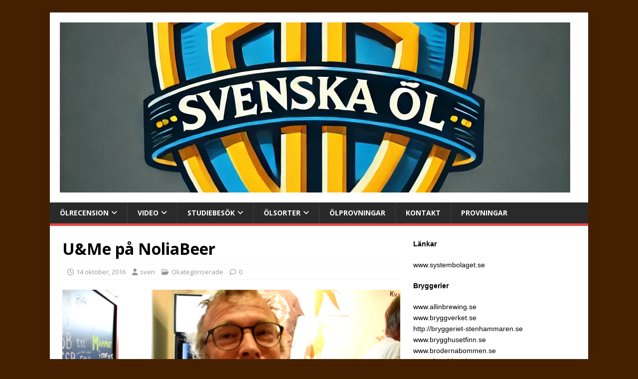

--- FILE ---
content_type: text/html; charset=UTF-8
request_url: https://www.svenskaol.se/2016/10/14/ume-pa-noliabeer/
body_size: 12332
content:
<!DOCTYPE html>
<html class="no-js" lang="sv-SE">
<head>
<meta charset="UTF-8">
<meta name="viewport" content="width=device-width, initial-scale=1.0">
<link rel="profile" href="http://gmpg.org/xfn/11" />
<link rel="pingback" href="https://www.svenskaol.se/xmlrpc.php" />
<title>U&#038;Me på NoliaBeer &#8211; Svenska Öl</title>
<meta name='robots' content='max-image-preview:large' />
<link rel='dns-prefetch' href='//platform-api.sharethis.com' />
<link rel='dns-prefetch' href='//fonts.googleapis.com' />
<link rel="alternate" type="application/rss+xml" title="Svenska Öl &raquo; Webbflöde" href="https://www.svenskaol.se/feed/" />
<link rel="alternate" type="application/rss+xml" title="Svenska Öl &raquo; Kommentarsflöde" href="https://www.svenskaol.se/comments/feed/" />
<link rel="alternate" type="application/rss+xml" title="Svenska Öl &raquo; Kommentarsflöde för U&#038;Me på NoliaBeer" href="https://www.svenskaol.se/2016/10/14/ume-pa-noliabeer/feed/" />
<link rel="alternate" title="oEmbed (JSON)" type="application/json+oembed" href="https://www.svenskaol.se/wp-json/oembed/1.0/embed?url=https%3A%2F%2Fwww.svenskaol.se%2F2016%2F10%2F14%2Fume-pa-noliabeer%2F" />
<link rel="alternate" title="oEmbed (XML)" type="text/xml+oembed" href="https://www.svenskaol.se/wp-json/oembed/1.0/embed?url=https%3A%2F%2Fwww.svenskaol.se%2F2016%2F10%2F14%2Fume-pa-noliabeer%2F&#038;format=xml" />
<style id='wp-img-auto-sizes-contain-inline-css' type='text/css'>
img:is([sizes=auto i],[sizes^="auto," i]){contain-intrinsic-size:3000px 1500px}
/*# sourceURL=wp-img-auto-sizes-contain-inline-css */
</style>
<style id='wp-emoji-styles-inline-css' type='text/css'>

	img.wp-smiley, img.emoji {
		display: inline !important;
		border: none !important;
		box-shadow: none !important;
		height: 1em !important;
		width: 1em !important;
		margin: 0 0.07em !important;
		vertical-align: -0.1em !important;
		background: none !important;
		padding: 0 !important;
	}
/*# sourceURL=wp-emoji-styles-inline-css */
</style>
<style id='wp-block-library-inline-css' type='text/css'>
:root{--wp-block-synced-color:#7a00df;--wp-block-synced-color--rgb:122,0,223;--wp-bound-block-color:var(--wp-block-synced-color);--wp-editor-canvas-background:#ddd;--wp-admin-theme-color:#007cba;--wp-admin-theme-color--rgb:0,124,186;--wp-admin-theme-color-darker-10:#006ba1;--wp-admin-theme-color-darker-10--rgb:0,107,160.5;--wp-admin-theme-color-darker-20:#005a87;--wp-admin-theme-color-darker-20--rgb:0,90,135;--wp-admin-border-width-focus:2px}@media (min-resolution:192dpi){:root{--wp-admin-border-width-focus:1.5px}}.wp-element-button{cursor:pointer}:root .has-very-light-gray-background-color{background-color:#eee}:root .has-very-dark-gray-background-color{background-color:#313131}:root .has-very-light-gray-color{color:#eee}:root .has-very-dark-gray-color{color:#313131}:root .has-vivid-green-cyan-to-vivid-cyan-blue-gradient-background{background:linear-gradient(135deg,#00d084,#0693e3)}:root .has-purple-crush-gradient-background{background:linear-gradient(135deg,#34e2e4,#4721fb 50%,#ab1dfe)}:root .has-hazy-dawn-gradient-background{background:linear-gradient(135deg,#faaca8,#dad0ec)}:root .has-subdued-olive-gradient-background{background:linear-gradient(135deg,#fafae1,#67a671)}:root .has-atomic-cream-gradient-background{background:linear-gradient(135deg,#fdd79a,#004a59)}:root .has-nightshade-gradient-background{background:linear-gradient(135deg,#330968,#31cdcf)}:root .has-midnight-gradient-background{background:linear-gradient(135deg,#020381,#2874fc)}:root{--wp--preset--font-size--normal:16px;--wp--preset--font-size--huge:42px}.has-regular-font-size{font-size:1em}.has-larger-font-size{font-size:2.625em}.has-normal-font-size{font-size:var(--wp--preset--font-size--normal)}.has-huge-font-size{font-size:var(--wp--preset--font-size--huge)}:root .has-text-align-center{text-align:center}:root .has-text-align-left{text-align:left}:root .has-text-align-right{text-align:right}.has-fit-text{white-space:nowrap!important}#end-resizable-editor-section{display:none}.aligncenter{clear:both}.items-justified-left{justify-content:flex-start}.items-justified-center{justify-content:center}.items-justified-right{justify-content:flex-end}.items-justified-space-between{justify-content:space-between}.screen-reader-text{word-wrap:normal!important;border:0;clip-path:inset(50%);height:1px;margin:-1px;overflow:hidden;padding:0;position:absolute;width:1px}.screen-reader-text:focus{background-color:#ddd;clip-path:none;color:#444;display:block;font-size:1em;height:auto;left:5px;line-height:normal;padding:15px 23px 14px;text-decoration:none;top:5px;width:auto;z-index:100000}html :where(.has-border-color){border-style:solid}html :where([style*=border-top-color]){border-top-style:solid}html :where([style*=border-right-color]){border-right-style:solid}html :where([style*=border-bottom-color]){border-bottom-style:solid}html :where([style*=border-left-color]){border-left-style:solid}html :where([style*=border-width]){border-style:solid}html :where([style*=border-top-width]){border-top-style:solid}html :where([style*=border-right-width]){border-right-style:solid}html :where([style*=border-bottom-width]){border-bottom-style:solid}html :where([style*=border-left-width]){border-left-style:solid}html :where(img[class*=wp-image-]){height:auto;max-width:100%}:where(figure){margin:0 0 1em}html :where(.is-position-sticky){--wp-admin--admin-bar--position-offset:var(--wp-admin--admin-bar--height,0px)}@media screen and (max-width:600px){html :where(.is-position-sticky){--wp-admin--admin-bar--position-offset:0px}}

/*# sourceURL=wp-block-library-inline-css */
</style><style id='global-styles-inline-css' type='text/css'>
:root{--wp--preset--aspect-ratio--square: 1;--wp--preset--aspect-ratio--4-3: 4/3;--wp--preset--aspect-ratio--3-4: 3/4;--wp--preset--aspect-ratio--3-2: 3/2;--wp--preset--aspect-ratio--2-3: 2/3;--wp--preset--aspect-ratio--16-9: 16/9;--wp--preset--aspect-ratio--9-16: 9/16;--wp--preset--color--black: #000000;--wp--preset--color--cyan-bluish-gray: #abb8c3;--wp--preset--color--white: #ffffff;--wp--preset--color--pale-pink: #f78da7;--wp--preset--color--vivid-red: #cf2e2e;--wp--preset--color--luminous-vivid-orange: #ff6900;--wp--preset--color--luminous-vivid-amber: #fcb900;--wp--preset--color--light-green-cyan: #7bdcb5;--wp--preset--color--vivid-green-cyan: #00d084;--wp--preset--color--pale-cyan-blue: #8ed1fc;--wp--preset--color--vivid-cyan-blue: #0693e3;--wp--preset--color--vivid-purple: #9b51e0;--wp--preset--gradient--vivid-cyan-blue-to-vivid-purple: linear-gradient(135deg,rgb(6,147,227) 0%,rgb(155,81,224) 100%);--wp--preset--gradient--light-green-cyan-to-vivid-green-cyan: linear-gradient(135deg,rgb(122,220,180) 0%,rgb(0,208,130) 100%);--wp--preset--gradient--luminous-vivid-amber-to-luminous-vivid-orange: linear-gradient(135deg,rgb(252,185,0) 0%,rgb(255,105,0) 100%);--wp--preset--gradient--luminous-vivid-orange-to-vivid-red: linear-gradient(135deg,rgb(255,105,0) 0%,rgb(207,46,46) 100%);--wp--preset--gradient--very-light-gray-to-cyan-bluish-gray: linear-gradient(135deg,rgb(238,238,238) 0%,rgb(169,184,195) 100%);--wp--preset--gradient--cool-to-warm-spectrum: linear-gradient(135deg,rgb(74,234,220) 0%,rgb(151,120,209) 20%,rgb(207,42,186) 40%,rgb(238,44,130) 60%,rgb(251,105,98) 80%,rgb(254,248,76) 100%);--wp--preset--gradient--blush-light-purple: linear-gradient(135deg,rgb(255,206,236) 0%,rgb(152,150,240) 100%);--wp--preset--gradient--blush-bordeaux: linear-gradient(135deg,rgb(254,205,165) 0%,rgb(254,45,45) 50%,rgb(107,0,62) 100%);--wp--preset--gradient--luminous-dusk: linear-gradient(135deg,rgb(255,203,112) 0%,rgb(199,81,192) 50%,rgb(65,88,208) 100%);--wp--preset--gradient--pale-ocean: linear-gradient(135deg,rgb(255,245,203) 0%,rgb(182,227,212) 50%,rgb(51,167,181) 100%);--wp--preset--gradient--electric-grass: linear-gradient(135deg,rgb(202,248,128) 0%,rgb(113,206,126) 100%);--wp--preset--gradient--midnight: linear-gradient(135deg,rgb(2,3,129) 0%,rgb(40,116,252) 100%);--wp--preset--font-size--small: 13px;--wp--preset--font-size--medium: 20px;--wp--preset--font-size--large: 36px;--wp--preset--font-size--x-large: 42px;--wp--preset--spacing--20: 0.44rem;--wp--preset--spacing--30: 0.67rem;--wp--preset--spacing--40: 1rem;--wp--preset--spacing--50: 1.5rem;--wp--preset--spacing--60: 2.25rem;--wp--preset--spacing--70: 3.38rem;--wp--preset--spacing--80: 5.06rem;--wp--preset--shadow--natural: 6px 6px 9px rgba(0, 0, 0, 0.2);--wp--preset--shadow--deep: 12px 12px 50px rgba(0, 0, 0, 0.4);--wp--preset--shadow--sharp: 6px 6px 0px rgba(0, 0, 0, 0.2);--wp--preset--shadow--outlined: 6px 6px 0px -3px rgb(255, 255, 255), 6px 6px rgb(0, 0, 0);--wp--preset--shadow--crisp: 6px 6px 0px rgb(0, 0, 0);}:where(.is-layout-flex){gap: 0.5em;}:where(.is-layout-grid){gap: 0.5em;}body .is-layout-flex{display: flex;}.is-layout-flex{flex-wrap: wrap;align-items: center;}.is-layout-flex > :is(*, div){margin: 0;}body .is-layout-grid{display: grid;}.is-layout-grid > :is(*, div){margin: 0;}:where(.wp-block-columns.is-layout-flex){gap: 2em;}:where(.wp-block-columns.is-layout-grid){gap: 2em;}:where(.wp-block-post-template.is-layout-flex){gap: 1.25em;}:where(.wp-block-post-template.is-layout-grid){gap: 1.25em;}.has-black-color{color: var(--wp--preset--color--black) !important;}.has-cyan-bluish-gray-color{color: var(--wp--preset--color--cyan-bluish-gray) !important;}.has-white-color{color: var(--wp--preset--color--white) !important;}.has-pale-pink-color{color: var(--wp--preset--color--pale-pink) !important;}.has-vivid-red-color{color: var(--wp--preset--color--vivid-red) !important;}.has-luminous-vivid-orange-color{color: var(--wp--preset--color--luminous-vivid-orange) !important;}.has-luminous-vivid-amber-color{color: var(--wp--preset--color--luminous-vivid-amber) !important;}.has-light-green-cyan-color{color: var(--wp--preset--color--light-green-cyan) !important;}.has-vivid-green-cyan-color{color: var(--wp--preset--color--vivid-green-cyan) !important;}.has-pale-cyan-blue-color{color: var(--wp--preset--color--pale-cyan-blue) !important;}.has-vivid-cyan-blue-color{color: var(--wp--preset--color--vivid-cyan-blue) !important;}.has-vivid-purple-color{color: var(--wp--preset--color--vivid-purple) !important;}.has-black-background-color{background-color: var(--wp--preset--color--black) !important;}.has-cyan-bluish-gray-background-color{background-color: var(--wp--preset--color--cyan-bluish-gray) !important;}.has-white-background-color{background-color: var(--wp--preset--color--white) !important;}.has-pale-pink-background-color{background-color: var(--wp--preset--color--pale-pink) !important;}.has-vivid-red-background-color{background-color: var(--wp--preset--color--vivid-red) !important;}.has-luminous-vivid-orange-background-color{background-color: var(--wp--preset--color--luminous-vivid-orange) !important;}.has-luminous-vivid-amber-background-color{background-color: var(--wp--preset--color--luminous-vivid-amber) !important;}.has-light-green-cyan-background-color{background-color: var(--wp--preset--color--light-green-cyan) !important;}.has-vivid-green-cyan-background-color{background-color: var(--wp--preset--color--vivid-green-cyan) !important;}.has-pale-cyan-blue-background-color{background-color: var(--wp--preset--color--pale-cyan-blue) !important;}.has-vivid-cyan-blue-background-color{background-color: var(--wp--preset--color--vivid-cyan-blue) !important;}.has-vivid-purple-background-color{background-color: var(--wp--preset--color--vivid-purple) !important;}.has-black-border-color{border-color: var(--wp--preset--color--black) !important;}.has-cyan-bluish-gray-border-color{border-color: var(--wp--preset--color--cyan-bluish-gray) !important;}.has-white-border-color{border-color: var(--wp--preset--color--white) !important;}.has-pale-pink-border-color{border-color: var(--wp--preset--color--pale-pink) !important;}.has-vivid-red-border-color{border-color: var(--wp--preset--color--vivid-red) !important;}.has-luminous-vivid-orange-border-color{border-color: var(--wp--preset--color--luminous-vivid-orange) !important;}.has-luminous-vivid-amber-border-color{border-color: var(--wp--preset--color--luminous-vivid-amber) !important;}.has-light-green-cyan-border-color{border-color: var(--wp--preset--color--light-green-cyan) !important;}.has-vivid-green-cyan-border-color{border-color: var(--wp--preset--color--vivid-green-cyan) !important;}.has-pale-cyan-blue-border-color{border-color: var(--wp--preset--color--pale-cyan-blue) !important;}.has-vivid-cyan-blue-border-color{border-color: var(--wp--preset--color--vivid-cyan-blue) !important;}.has-vivid-purple-border-color{border-color: var(--wp--preset--color--vivid-purple) !important;}.has-vivid-cyan-blue-to-vivid-purple-gradient-background{background: var(--wp--preset--gradient--vivid-cyan-blue-to-vivid-purple) !important;}.has-light-green-cyan-to-vivid-green-cyan-gradient-background{background: var(--wp--preset--gradient--light-green-cyan-to-vivid-green-cyan) !important;}.has-luminous-vivid-amber-to-luminous-vivid-orange-gradient-background{background: var(--wp--preset--gradient--luminous-vivid-amber-to-luminous-vivid-orange) !important;}.has-luminous-vivid-orange-to-vivid-red-gradient-background{background: var(--wp--preset--gradient--luminous-vivid-orange-to-vivid-red) !important;}.has-very-light-gray-to-cyan-bluish-gray-gradient-background{background: var(--wp--preset--gradient--very-light-gray-to-cyan-bluish-gray) !important;}.has-cool-to-warm-spectrum-gradient-background{background: var(--wp--preset--gradient--cool-to-warm-spectrum) !important;}.has-blush-light-purple-gradient-background{background: var(--wp--preset--gradient--blush-light-purple) !important;}.has-blush-bordeaux-gradient-background{background: var(--wp--preset--gradient--blush-bordeaux) !important;}.has-luminous-dusk-gradient-background{background: var(--wp--preset--gradient--luminous-dusk) !important;}.has-pale-ocean-gradient-background{background: var(--wp--preset--gradient--pale-ocean) !important;}.has-electric-grass-gradient-background{background: var(--wp--preset--gradient--electric-grass) !important;}.has-midnight-gradient-background{background: var(--wp--preset--gradient--midnight) !important;}.has-small-font-size{font-size: var(--wp--preset--font-size--small) !important;}.has-medium-font-size{font-size: var(--wp--preset--font-size--medium) !important;}.has-large-font-size{font-size: var(--wp--preset--font-size--large) !important;}.has-x-large-font-size{font-size: var(--wp--preset--font-size--x-large) !important;}
/*# sourceURL=global-styles-inline-css */
</style>

<style id='classic-theme-styles-inline-css' type='text/css'>
.wp-block-button__link{background-color:#32373c;border-radius:9999px;box-shadow:none;color:#fff;font-size:1.125em;padding:calc(.667em + 2px) calc(1.333em + 2px);text-decoration:none}.wp-block-file__button{background:#32373c;color:#fff}.wp-block-accordion-heading{margin:0}.wp-block-accordion-heading__toggle{background-color:inherit!important;color:inherit!important}.wp-block-accordion-heading__toggle:not(:focus-visible){outline:none}.wp-block-accordion-heading__toggle:focus,.wp-block-accordion-heading__toggle:hover{background-color:inherit!important;border:none;box-shadow:none;color:inherit;padding:var(--wp--preset--spacing--20,1em) 0;text-decoration:none}.wp-block-accordion-heading__toggle:focus-visible{outline:auto;outline-offset:0}
/*# sourceURL=https://www.svenskaol.se/wp-content/plugins/gutenberg/build/styles/block-library/classic.css */
</style>
<link rel='stylesheet' id='mh-google-fonts-css' href='https://fonts.googleapis.com/css?family=Open+Sans:400,400italic,700,600' type='text/css' media='all' />
<link rel='stylesheet' id='mh-magazine-lite-css' href='https://www.svenskaol.se/wp-content/themes/mh-magazine-lite/style.css?ver=2.10.0' type='text/css' media='all' />
<link rel='stylesheet' id='mh-font-awesome-css' href='https://www.svenskaol.se/wp-content/themes/mh-magazine-lite/includes/font-awesome.min.css' type='text/css' media='all' />
<script type="text/javascript" src="https://www.svenskaol.se/wp-includes/js/jquery/jquery.min.js?ver=3.7.1" id="jquery-core-js"></script>
<script type="text/javascript" src="https://www.svenskaol.se/wp-includes/js/jquery/jquery-migrate.min.js?ver=3.4.1" id="jquery-migrate-js"></script>
<script type="text/javascript" id="mh-scripts-js-extra">
/* <![CDATA[ */
var mh_magazine = {"text":{"toggle_menu":"Sl\u00e5 p\u00e5/av meny"}};
//# sourceURL=mh-scripts-js-extra
/* ]]> */
</script>
<script type="text/javascript" src="https://www.svenskaol.se/wp-content/themes/mh-magazine-lite/js/scripts.js?ver=2.10.0" id="mh-scripts-js"></script>
<script type="text/javascript" src="//platform-api.sharethis.com/js/sharethis.js#source=googleanalytics-wordpress#product=ga&amp;property=5964e525d892a00011311173" id="googleanalytics-platform-sharethis-js"></script>
<link rel="https://api.w.org/" href="https://www.svenskaol.se/wp-json/" /><link rel="alternate" title="JSON" type="application/json" href="https://www.svenskaol.se/wp-json/wp/v2/posts/687" /><link rel="EditURI" type="application/rsd+xml" title="RSD" href="https://www.svenskaol.se/xmlrpc.php?rsd" />
<meta name="generator" content="WordPress 6.9" />
<link rel="canonical" href="https://www.svenskaol.se/2016/10/14/ume-pa-noliabeer/" />
<link rel='shortlink' href='https://www.svenskaol.se/?p=687' />
   <script type="text/javascript">
   var _gaq = _gaq || [];
   _gaq.push(['_setAccount', 'UA-102375587-1']);
   _gaq.push(['_trackPageview']);
   (function() {
   var ga = document.createElement('script'); ga.type = 'text/javascript'; ga.async = true;
   ga.src = ('https:' == document.location.protocol ? 'https://ssl' : 'http://www') + '.google-analytics.com/ga.js';
   var s = document.getElementsByTagName('script')[0]; s.parentNode.insertBefore(ga, s);
   })();
   </script>
<!--[if lt IE 9]>
<script src="https://www.svenskaol.se/wp-content/themes/mh-magazine-lite/js/css3-mediaqueries.js"></script>
<![endif]-->
<script>
(function() {
	(function (i, s, o, g, r, a, m) {
		i['GoogleAnalyticsObject'] = r;
		i[r] = i[r] || function () {
				(i[r].q = i[r].q || []).push(arguments)
			}, i[r].l = 1 * new Date();
		a = s.createElement(o),
			m = s.getElementsByTagName(o)[0];
		a.async = 1;
		a.src = g;
		m.parentNode.insertBefore(a, m)
	})(window, document, 'script', 'https://google-analytics.com/analytics.js', 'ga');

	ga('create', 'UA-102375587-1', 'auto');
			ga('send', 'pageview');
	})();
</script>
<style type="text/css" id="custom-background-css">
body.custom-background { background-color: #442000; }
</style>
	<link rel="icon" href="https://www.svenskaol.se/wp-content/uploads/2016/08/cropped-SvenskaOl_RGB_Standard-2-32x32.png" sizes="32x32" />
<link rel="icon" href="https://www.svenskaol.se/wp-content/uploads/2016/08/cropped-SvenskaOl_RGB_Standard-2-192x192.png" sizes="192x192" />
<link rel="apple-touch-icon" href="https://www.svenskaol.se/wp-content/uploads/2016/08/cropped-SvenskaOl_RGB_Standard-2-180x180.png" />
<meta name="msapplication-TileImage" content="https://www.svenskaol.se/wp-content/uploads/2016/08/cropped-SvenskaOl_RGB_Standard-2-270x270.png" />
</head>
<body id="mh-mobile" class="wp-singular post-template-default single single-post postid-687 single-format-standard custom-background wp-custom-logo wp-theme-mh-magazine-lite mh-right-sb" itemscope="itemscope" itemtype="https://schema.org/WebPage">
<div class="mh-container mh-container-outer">
<div class="mh-header-mobile-nav mh-clearfix"></div>
<header class="mh-header" itemscope="itemscope" itemtype="https://schema.org/WPHeader">
	<div class="mh-container mh-container-inner mh-row mh-clearfix">
		<div class="mh-custom-header mh-clearfix">
<div class="mh-site-identity">
<div class="mh-site-logo" role="banner" itemscope="itemscope" itemtype="https://schema.org/Brand">
<a href="https://www.svenskaol.se/" class="custom-logo-link" rel="home"><img width="1024" height="341" src="https://www.svenskaol.se/wp-content/uploads/2024/10/cropped-DALL·E-2024-10-18-08.47.31-A-logo-designed-in-the-style-of-the-Warner-Bros.-shield-for-the-company-Svenska-Ol.-The-shield-is-bold-and-iconic-with-a-large-OL-in-the-center-1-1.webp" class="custom-logo" alt="Svenska Öl" decoding="async" fetchpriority="high" srcset="https://www.svenskaol.se/wp-content/uploads/2024/10/cropped-DALL·E-2024-10-18-08.47.31-A-logo-designed-in-the-style-of-the-Warner-Bros.-shield-for-the-company-Svenska-Ol.-The-shield-is-bold-and-iconic-with-a-large-OL-in-the-center-1-1.webp 1024w, https://www.svenskaol.se/wp-content/uploads/2024/10/cropped-DALL·E-2024-10-18-08.47.31-A-logo-designed-in-the-style-of-the-Warner-Bros.-shield-for-the-company-Svenska-Ol.-The-shield-is-bold-and-iconic-with-a-large-OL-in-the-center-1-1-300x100.webp 300w, https://www.svenskaol.se/wp-content/uploads/2024/10/cropped-DALL·E-2024-10-18-08.47.31-A-logo-designed-in-the-style-of-the-Warner-Bros.-shield-for-the-company-Svenska-Ol.-The-shield-is-bold-and-iconic-with-a-large-OL-in-the-center-1-1-768x256.webp 768w" sizes="(max-width: 1024px) 100vw, 1024px" /></a></div>
</div>
</div>
	</div>
	<div class="mh-main-nav-wrap">
		<nav class="mh-navigation mh-main-nav mh-container mh-container-inner mh-clearfix" itemscope="itemscope" itemtype="https://schema.org/SiteNavigationElement">
			<div class="menu-sida-container"><ul id="menu-sida" class="menu"><li id="menu-item-41" class="menu-item menu-item-type-taxonomy menu-item-object-category menu-item-has-children menu-item-41"><a href="https://www.svenskaol.se/category/olrecension/">Ölrecension</a>
<ul class="sub-menu">
	<li id="menu-item-200" class="menu-item menu-item-type-taxonomy menu-item-object-category menu-item-200"><a href="https://www.svenskaol.se/category/olrecension/all-in/">All In</a></li>
	<li id="menu-item-425" class="menu-item menu-item-type-taxonomy menu-item-object-category menu-item-425"><a href="https://www.svenskaol.se/category/olrecension/beer-studio/">Beer Studio</a></li>
	<li id="menu-item-201" class="menu-item menu-item-type-taxonomy menu-item-object-category menu-item-201"><a href="https://www.svenskaol.se/category/olrecension/brewski/">Brewski</a></li>
	<li id="menu-item-202" class="menu-item menu-item-type-taxonomy menu-item-object-category menu-item-202"><a href="https://www.svenskaol.se/category/olrecension/brutal-brewing-olrecension/">Brutal Brewing</a></li>
	<li id="menu-item-92" class="menu-item menu-item-type-taxonomy menu-item-object-category menu-item-92"><a href="https://www.svenskaol.se/category/olrecension/bryggverket-2/">Bryggverket</a></li>
	<li id="menu-item-493" class="menu-item menu-item-type-taxonomy menu-item-object-category menu-item-493"><a href="https://www.svenskaol.se/category/olrecension/cash-cow/">Cash Cow</a></li>
	<li id="menu-item-203" class="menu-item menu-item-type-taxonomy menu-item-object-category menu-item-203"><a href="https://www.svenskaol.se/category/olrecension/coppersmiths-brewery/">Coppersmith’s Brewery</a></li>
	<li id="menu-item-494" class="menu-item menu-item-type-taxonomy menu-item-object-category menu-item-494"><a href="https://www.svenskaol.se/category/olrecension/designbrew/">DesignBrew</a></li>
	<li id="menu-item-496" class="menu-item menu-item-type-taxonomy menu-item-object-category menu-item-496"><a href="https://www.svenskaol.se/category/olrecension/gotlands-bryggeri-olrecension/">Gotlands Bryggeri</a></li>
	<li id="menu-item-497" class="menu-item menu-item-type-taxonomy menu-item-object-category menu-item-497"><a href="https://www.svenskaol.se/category/olrecension/hantverksbryggeriet/">Hantverksbryggeriet</a></li>
	<li id="menu-item-498" class="menu-item menu-item-type-taxonomy menu-item-object-category menu-item-498"><a href="https://www.svenskaol.se/category/olrecension/leufstabruk-bryggeri-olrecension/">Leufstabruk Bryggeri</a></li>
	<li id="menu-item-499" class="menu-item menu-item-type-taxonomy menu-item-object-category menu-item-499"><a href="https://www.svenskaol.se/category/olrecension/melleruds/">Melleruds</a></li>
	<li id="menu-item-500" class="menu-item menu-item-type-taxonomy menu-item-object-category menu-item-500"><a href="https://www.svenskaol.se/category/olrecension/nils-oscars/">Nils Oscars</a></li>
	<li id="menu-item-501" class="menu-item menu-item-type-taxonomy menu-item-object-category menu-item-501"><a href="https://www.svenskaol.se/category/olrecension/nya-carnegie-bryggeriet/">Nya Carnegie Bryggeriet</a></li>
	<li id="menu-item-502" class="menu-item menu-item-type-taxonomy menu-item-object-category menu-item-502"><a href="https://www.svenskaol.se/category/olrecension/nynashamns-angbryggeri/">Nynäshamns Ångbryggeri</a></li>
	<li id="menu-item-204" class="menu-item menu-item-type-taxonomy menu-item-object-category menu-item-204"><a href="https://www.svenskaol.se/category/olrecension/poppels/">Poppels</a></li>
	<li id="menu-item-504" class="menu-item menu-item-type-taxonomy menu-item-object-category menu-item-504"><a href="https://www.svenskaol.se/category/olrecension/skellefeabryggeri/">Skellefeåbryggeri</a></li>
	<li id="menu-item-503" class="menu-item menu-item-type-taxonomy menu-item-object-category menu-item-503"><a href="https://www.svenskaol.se/category/olrecension/st-eriks/">S:t Eriks</a></li>
	<li id="menu-item-107" class="menu-item menu-item-type-taxonomy menu-item-object-category menu-item-107"><a href="https://www.svenskaol.se/category/olrecension/ume/">U&#038;ME</a></li>
	<li id="menu-item-93" class="menu-item menu-item-type-taxonomy menu-item-object-category menu-item-93"><a href="https://www.svenskaol.se/category/olrecension/westerbottens-bryggeri/">Westerbottens Bryggeri</a></li>
</ul>
</li>
<li id="menu-item-42" class="menu-item menu-item-type-taxonomy menu-item-object-category menu-item-has-children menu-item-42"><a href="https://www.svenskaol.se/category/video/">Video</a>
<ul class="sub-menu">
	<li id="menu-item-205" class="menu-item menu-item-type-taxonomy menu-item-object-category menu-item-205"><a href="https://www.svenskaol.se/category/video/all-in-video/">All In</a></li>
	<li id="menu-item-423" class="menu-item menu-item-type-taxonomy menu-item-object-category menu-item-423"><a href="https://www.svenskaol.se/category/video/beer-studio-video/">Beer Studio</a></li>
	<li id="menu-item-206" class="menu-item menu-item-type-taxonomy menu-item-object-category menu-item-206"><a href="https://www.svenskaol.se/category/video/brewski-video/">Brewski</a></li>
	<li id="menu-item-207" class="menu-item menu-item-type-taxonomy menu-item-object-category menu-item-207"><a href="https://www.svenskaol.se/category/video/brutal-brewing/">Brutal Brewing</a></li>
	<li id="menu-item-98" class="menu-item menu-item-type-taxonomy menu-item-object-category menu-item-98"><a href="https://www.svenskaol.se/category/video/bryggverket-video/">Bryggverket</a></li>
	<li id="menu-item-208" class="menu-item menu-item-type-taxonomy menu-item-object-category menu-item-208"><a href="https://www.svenskaol.se/category/video/coppersmiths/">Coppersmith’s</a></li>
	<li id="menu-item-495" class="menu-item menu-item-type-taxonomy menu-item-object-category menu-item-495"><a href="https://www.svenskaol.se/category/olrecension/dugges/">Dugges</a></li>
	<li id="menu-item-209" class="menu-item menu-item-type-taxonomy menu-item-object-category menu-item-209"><a href="https://www.svenskaol.se/category/video/poppels-video/">Poppels</a></li>
	<li id="menu-item-108" class="menu-item menu-item-type-taxonomy menu-item-object-category menu-item-108"><a href="https://www.svenskaol.se/category/video/ume-video/">U&#038;ME</a></li>
	<li id="menu-item-109" class="menu-item menu-item-type-taxonomy menu-item-object-category menu-item-109"><a href="https://www.svenskaol.se/category/video/westerbottens-bryggeri-video/">Westerbottens Bryggeri</a></li>
</ul>
</li>
<li id="menu-item-94" class="menu-item menu-item-type-taxonomy menu-item-object-category menu-item-has-children menu-item-94"><a href="https://www.svenskaol.se/category/studiebesok/">Studiebesök</a>
<ul class="sub-menu">
	<li id="menu-item-424" class="menu-item menu-item-type-taxonomy menu-item-object-category menu-item-424"><a href="https://www.svenskaol.se/category/studiebesok/beer-studio-studiebesok/">Beer Studio</a></li>
	<li id="menu-item-97" class="menu-item menu-item-type-taxonomy menu-item-object-category menu-item-97"><a href="https://www.svenskaol.se/category/studiebesok/bryggverket-besok/">Bryggverket</a></li>
	<li id="menu-item-110" class="menu-item menu-item-type-taxonomy menu-item-object-category menu-item-110"><a href="https://www.svenskaol.se/category/studiebesok/ume-besok/">U&#038;ME</a></li>
	<li id="menu-item-111" class="menu-item menu-item-type-taxonomy menu-item-object-category menu-item-111"><a href="https://www.svenskaol.se/category/studiebesok/westerbottens-bryggeri-besok/">Westerbottens Bryggeri</a></li>
</ul>
</li>
<li id="menu-item-301" class="menu-item menu-item-type-taxonomy menu-item-object-category menu-item-has-children menu-item-301"><a href="https://www.svenskaol.se/category/ol-sort/">Ölsorter</a>
<ul class="sub-menu">
	<li id="menu-item-303" class="menu-item menu-item-type-taxonomy menu-item-object-category menu-item-303"><a href="https://www.svenskaol.se/category/ol-sort/lager/">Lager</a></li>
	<li id="menu-item-309" class="menu-item menu-item-type-taxonomy menu-item-object-category menu-item-309"><a href="https://www.svenskaol.se/category/ol-sort/pale-ale/">Pale Ale</a></li>
	<li id="menu-item-310" class="menu-item menu-item-type-taxonomy menu-item-object-category menu-item-310"><a href="https://www.svenskaol.se/category/ol-sort/red-ale/">Red Ale</a></li>
	<li id="menu-item-304" class="menu-item menu-item-type-taxonomy menu-item-object-category menu-item-304"><a href="https://www.svenskaol.se/category/ol-sort/ipa/">IPA</a></li>
	<li id="menu-item-305" class="menu-item menu-item-type-taxonomy menu-item-object-category menu-item-305"><a href="https://www.svenskaol.se/category/ol-sort/dipa/">DIPA</a></li>
	<li id="menu-item-306" class="menu-item menu-item-type-taxonomy menu-item-object-category menu-item-306"><a href="https://www.svenskaol.se/category/ol-sort/stout/">Stout</a></li>
	<li id="menu-item-318" class="menu-item menu-item-type-taxonomy menu-item-object-category menu-item-318"><a href="https://www.svenskaol.se/category/ol-sort/porter/">Porter</a></li>
</ul>
</li>
<li id="menu-item-1882" class="menu-item menu-item-type-post_type menu-item-object-page menu-item-1882"><a href="https://www.svenskaol.se/olprovningar/">Ölprovningar</a></li>
<li id="menu-item-705" class="menu-item menu-item-type-post_type menu-item-object-page menu-item-705"><a href="https://www.svenskaol.se/kontakt/">Kontakt</a></li>
<li id="menu-item-2325" class="menu-item menu-item-type-post_type menu-item-object-page menu-item-2325"><a href="https://www.svenskaol.se/ol/">Provningar</a></li>
</ul></div>		</nav>
	</div>
</header><div class="mh-wrapper mh-clearfix">
	<div id="main-content" class="mh-content" role="main" itemprop="mainContentOfPage"><article id="post-687" class="post-687 post type-post status-publish format-standard has-post-thumbnail hentry category-okategoriserade tag-craft-beer tag-svenska-ol tag-ume">
	<header class="entry-header mh-clearfix"><h1 class="entry-title">U&#038;Me på NoliaBeer</h1><p class="mh-meta entry-meta">
<span class="entry-meta-date updated"><i class="far fa-clock"></i><a href="https://www.svenskaol.se/2016/10/">14 oktober, 2016</a></span>
<span class="entry-meta-author author vcard"><i class="fa fa-user"></i><a class="fn" href="https://www.svenskaol.se/author/sven/">sven</a></span>
<span class="entry-meta-categories"><i class="far fa-folder-open"></i><a href="https://www.svenskaol.se/category/okategoriserade/" rel="category tag">Okategoriserade</a></span>
<span class="entry-meta-comments"><i class="far fa-comment"></i><a class="mh-comment-scroll" href="https://www.svenskaol.se/2016/10/14/ume-pa-noliabeer/#mh-comments">0</a></span>
</p>
	</header>
		<div class="entry-content mh-clearfix">
<figure class="entry-thumbnail">
<img src="https://www.svenskaol.se/wp-content/uploads/2016/10/uandme.bmp" alt="" title="uandme" />
</figure>
<p><iframe width="678" height="509" src="https://www.youtube.com/embed/Gs4jOxnH6b0?feature=oembed" frameborder="0" allowfullscreen></iframe></p>
	</div><div class="entry-tags mh-clearfix"><i class="fa fa-tag"></i><ul><li><a href="https://www.svenskaol.se/tag/craft-beer/" rel="tag">Craft Beer</a></li><li><a href="https://www.svenskaol.se/tag/svenska-ol/" rel="tag">svenska öl</a></li><li><a href="https://www.svenskaol.se/tag/ume/" rel="tag">U&amp;Me</a></li></ul></div></article><nav class="mh-post-nav mh-row mh-clearfix" itemscope="itemscope" itemtype="https://schema.org/SiteNavigationElement">
<div class="mh-col-1-2 mh-post-nav-item mh-post-nav-prev">
<a href="https://www.svenskaol.se/2016/10/14/bryggeriet-stenhammaren-sundsvall-pa-noliabeer/" rel="prev"><img width="80" height="45" src="https://www.svenskaol.se/wp-content/uploads/2016/10/stenhammaren.bmp" class="attachment-mh-magazine-lite-small size-mh-magazine-lite-small wp-post-image" alt="" decoding="async" /><span>Föregående</span><p>Bryggeriet Stenhammaren Sundsvall på NoliaBeer</p></a></div>
<div class="mh-col-1-2 mh-post-nav-item mh-post-nav-next">
<a href="https://www.svenskaol.se/2016/10/14/689/" rel="next"><img width="80" height="45" src="https://www.svenskaol.se/wp-content/uploads/2016/10/westerbotten.bmp" class="attachment-mh-magazine-lite-small size-mh-magazine-lite-small wp-post-image" alt="" decoding="async" /><span>Nästa</span><p>Westerbottensbryggeri</p></a></div>
</nav>
		<h4 id="mh-comments" class="mh-widget-title mh-comment-form-title">
			<span class="mh-widget-title-inner">
				Bli först med att kommentera			</span>
		</h4>	<div id="respond" class="comment-respond">
		<h3 id="reply-title" class="comment-reply-title">Lämna ett svar <small><a rel="nofollow" id="cancel-comment-reply-link" href="/2016/10/14/ume-pa-noliabeer/#respond" style="display:none;">Avbryt svar</a></small></h3><form action="https://www.svenskaol.se/wp-comments-post.php" method="post" id="commentform" class="comment-form"><p class="comment-notes">Din e-postadress kommer inte att publiceras.</p><p class="comment-form-comment"><label for="comment">Kommentar</label><br/><textarea id="comment" name="comment" cols="45" rows="5" aria-required="true"></textarea></p><p class="comment-form-author"><label for="author">Namn</label><span class="required">*</span><br/><input id="author" name="author" type="text" value="" size="30" aria-required='true' /></p>
<p class="comment-form-email"><label for="email">E-post</label><span class="required">*</span><br/><input id="email" name="email" type="text" value="" size="30" aria-required='true' /></p>
<p class="comment-form-url"><label for="url">Webbplats</label><br/><input id="url" name="url" type="text" value="" size="30" /></p>
<p class="comment-form-cookies-consent"><input id="wp-comment-cookies-consent" name="wp-comment-cookies-consent" type="checkbox" value="yes" /><label for="wp-comment-cookies-consent">Spara mitt namn, e-post och webbplats i denna webbläsare till nästa gång jag kommenterar.</label></p>
<p class="form-submit"><input name="submit" type="submit" id="submit" class="submit" value="Publicera kommentar" /> <input type='hidden' name='comment_post_ID' value='687' id='comment_post_ID' />
<input type='hidden' name='comment_parent' id='comment_parent' value='0' />
</p></form>	</div><!-- #respond -->
		</div>
	<aside class="mh-widget-col-1 mh-sidebar" itemscope="itemscope" itemtype="https://schema.org/WPSideBar"><div id="text-10" class="mh-widget widget_text">			<div class="textwidget"><p><strong><span style="font-family: 'Arial','sans-serif';">Länkar</span></strong></p>
<p><span style="font-family: 'Arial','sans-serif';"><a href="http://www.systembolaget.se">www.systembolaget.se</a></span></p>
<p><strong><span style="font-family: 'Arial','sans-serif';">Bryggerier</span></strong></p>
<p style="margin-bottom: .0001pt;"><span style="font-family: 'Arial','sans-serif';"><a href="https://www.allinbrewing.se/" target="_blank" rel="noopener">www.allinbrewing.se</a><br />
<a href="http://www.bryggverket.se">www.bryggverket.se</a><br />
<a href="http://bryggeriet-stenhammaren.se">http://bryggeriet-stenhammaren.se</a><br />
<a href="http://www.brygghusetfinn.se">www.brygghusetfinn.se</a><br />
<a href="http://www.brodernabommen.se">www.brodernabommen.se</a><br />
<span style="color: #404040; background: white;"> </span></span><span style="background: white;"><a style="box-sizing: border-box; font-variant-ligatures: normal; font-variant-caps: normal; orphans: 2; widows: 2; -webkit-text-stroke-width: 0px; word-spacing: 0px;" href="http://www.beerbliotek.se">www.beerbliotek.se</a></span><br />
<a href="http://www.bottenvikensbryggeri.se/">www.bottenvikensbryggeri.se</a><br />
<a href="http://dalaradobrewery.se/">http://dalaradobrewery.se/</a><br />
<a href="http://www.dugges.se/">http://www.dugges.se/</a><br />
<a href="http://www.dykesbrewery.com/">http://www.dykesbrewery.com/</a><br />
<a href="http://www.kackelbryggeriet.com/">http://www.kackelbryggeriet.com/</a><br />
<a href="http://www.kopparbergs.se/">http://www.kopparbergs.se/</a><br />
<a href="https://www.westerbottensbryggeri.se">www.westerbottensbryggeri.se</a><br />
<a href="https://www.uandmebeer.se/">www.U&amp;me</a><br />
<a href="http://www.brewski.se">www.brewski.se</a><br />
<a href="http://www.dugges.se" target="_blank" rel="noopener">www.dugges.se</a><br />
<a href="https://www.facebook.com/BrutalBrewing/" target="_blank" rel="noopener">www.brutalbrewing.se</a><br />
<a href="http://www.coppersmiths.se/" target="_blank" rel="noopener">www.coppersmiths.se</a><br />
<a href="https://www.beerstudio.se/" target="_blank" rel="noopener">www.beerstudio.se</a><br />
<a href="http://www.brewski.se" target="_blank" rel="noopener">www.brewski.se</a><br />
<a href="https://www.facebook.com/BrutalBrewing/" target="_blank" rel="noopener">www.brutalbrewing.se</a><br />
<a href="http://www.bryggverket.se" target="_blank" rel="noopener">www.bryggverket.se</a><br />
<a href="http://www.coppersmiths.se/" target="_blank" rel="noopener">www.coppersmiths.se</a><br />
<a href="http://www.dugges.se" target="_blank" rel="noopener">www.dugges.se</a><br />
<a href="http://www.lottas.nu/microbryggeri.php">http://www.lottas.nu/microbryggeri.php</a><br />
<a href="http://www.nilsoscar.se/" target="_blank" rel="noopener">www.nilsoscar.se</a><br />
<a href="http://www.nyab.se/">http://www.nyab.se/</a><br />
<a href="http://www.nyacarnegiebryggeriet.se/">http://www.nyacarnegiebryggeriet.se/</a><br />
<a href="http://www.oceanbryggeriet.se/">http://www.oceanbryggeriet.se/</a><br />
<a href="http://www.oppigards.com/">http://www.oppigards.com/</a><br />
<a href="https://www.poppels.se/" target="_blank" rel="noopener">www.poppels.se</a><br />
<a href="http://sundbybergsbryggeri.se">http://sundbybergsbryggeri.se</a><br />
<a href="http://www.skellefteabryggeriet.se" target="_blank" rel="noopener">www.skellefteabryggeriet.se</a><br />
<a href="https://www.uandmebeer.se/" target="_blank" rel="noopener">www.U&amp;ME.se</a><br />
<a href="https://www.westerbottensbryggeri.se" target="_blank" rel="noopener">www.westerbottensbryggeri.se</a></p>
</div>
		</div><div id="text-8" class="mh-widget widget_text"><h4 class="mh-widget-title"><span class="mh-widget-title-inner">Ölprovningar</span></h4>			<div class="textwidget">Vi håller gärna ölprovningar med er. <a href="mailto:sven@svenskaol.se">Kontakta oss</a> för mer information</div>
		</div>
		<div id="recent-posts-2" class="mh-widget widget_recent_entries">
		<h4 class="mh-widget-title"><span class="mh-widget-title-inner">Senaste inläggen</span></h4>
		<ul>
											<li>
					<a href="https://www.svenskaol.se/2025/10/24/finol-investerat/">&#8221;Finöl investerat&#8221;</a>
									</li>
											<li>
					<a href="https://www.svenskaol.se/2025/10/17/beer-taste-4/">Beer &amp; Taste</a>
									</li>
											<li>
					<a href="https://www.svenskaol.se/2025/10/03/tack-bryggverket-for-den-store-narcissus/">Tack Bryggverket för den store Narcissus</a>
									</li>
											<li>
					<a href="https://www.svenskaol.se/2025/09/26/bryggverket-den-store-narcissius/">Bryggverket Den Store Narcissius</a>
									</li>
											<li>
					<a href="https://www.svenskaol.se/2025/09/19/dagens-roligaste/">Dagens roligaste</a>
									</li>
											<li>
					<a href="https://www.svenskaol.se/2025/09/05/hur-krasen-ska-man-va/">Hur kräsen ska man va?</a>
									</li>
											<li>
					<a href="https://www.svenskaol.se/2025/08/29/beer-taste-24-25-okt-2025/">Beer &amp; Taste 24-25 okt 2025</a>
									</li>
											<li>
					<a href="https://www.svenskaol.se/2025/08/22/duvel-bourbon-barrel-aged-2024/">Duvel Bourbon Barrel-Aged 2024</a>
									</li>
											<li>
					<a href="https://www.svenskaol.se/2025/07/12/akersberga-bryggeri-berga-pols/">Åkersberga Bryggeri Berga Pols</a>
									</li>
											<li>
					<a href="https://www.svenskaol.se/2025/07/04/sveriges-oberoende-bryggerier-bottenvikens-glodkolmaskad-lager/">Sveriges Oberoende bryggerier Bottenvikens Glödkolmäskad lager</a>
									</li>
											<li>
					<a href="https://www.svenskaol.se/2025/06/13/hoppy/">Hoppy!</a>
									</li>
											<li>
					<a href="https://www.svenskaol.se/2025/05/30/bryggverket-sommarlager/">Bryggverket Sommarlager</a>
									</li>
					</ul>

		</div><div id="archives-2" class="mh-widget widget_archive"><h4 class="mh-widget-title"><span class="mh-widget-title-inner">Arkiv</span></h4>		<label class="screen-reader-text" for="archives-dropdown-2">Arkiv</label>
		<select id="archives-dropdown-2" name="archive-dropdown">
			
			<option value="">Välj månad</option>
				<option value='https://www.svenskaol.se/2025/10/'> oktober 2025 </option>
	<option value='https://www.svenskaol.se/2025/09/'> september 2025 </option>
	<option value='https://www.svenskaol.se/2025/08/'> augusti 2025 </option>
	<option value='https://www.svenskaol.se/2025/07/'> juli 2025 </option>
	<option value='https://www.svenskaol.se/2025/06/'> juni 2025 </option>
	<option value='https://www.svenskaol.se/2025/05/'> maj 2025 </option>
	<option value='https://www.svenskaol.se/2025/04/'> april 2025 </option>
	<option value='https://www.svenskaol.se/2025/03/'> mars 2025 </option>
	<option value='https://www.svenskaol.se/2025/02/'> februari 2025 </option>
	<option value='https://www.svenskaol.se/2025/01/'> januari 2025 </option>
	<option value='https://www.svenskaol.se/2024/12/'> december 2024 </option>
	<option value='https://www.svenskaol.se/2024/11/'> november 2024 </option>
	<option value='https://www.svenskaol.se/2024/10/'> oktober 2024 </option>
	<option value='https://www.svenskaol.se/2024/09/'> september 2024 </option>
	<option value='https://www.svenskaol.se/2024/08/'> augusti 2024 </option>
	<option value='https://www.svenskaol.se/2024/05/'> maj 2024 </option>
	<option value='https://www.svenskaol.se/2024/04/'> april 2024 </option>
	<option value='https://www.svenskaol.se/2024/03/'> mars 2024 </option>
	<option value='https://www.svenskaol.se/2024/02/'> februari 2024 </option>
	<option value='https://www.svenskaol.se/2024/01/'> januari 2024 </option>
	<option value='https://www.svenskaol.se/2023/12/'> december 2023 </option>
	<option value='https://www.svenskaol.se/2023/11/'> november 2023 </option>
	<option value='https://www.svenskaol.se/2023/10/'> oktober 2023 </option>
	<option value='https://www.svenskaol.se/2023/09/'> september 2023 </option>
	<option value='https://www.svenskaol.se/2023/07/'> juli 2023 </option>
	<option value='https://www.svenskaol.se/2023/06/'> juni 2023 </option>
	<option value='https://www.svenskaol.se/2023/05/'> maj 2023 </option>
	<option value='https://www.svenskaol.se/2023/04/'> april 2023 </option>
	<option value='https://www.svenskaol.se/2023/03/'> mars 2023 </option>
	<option value='https://www.svenskaol.se/2023/02/'> februari 2023 </option>
	<option value='https://www.svenskaol.se/2023/01/'> januari 2023 </option>
	<option value='https://www.svenskaol.se/2022/12/'> december 2022 </option>
	<option value='https://www.svenskaol.se/2022/11/'> november 2022 </option>
	<option value='https://www.svenskaol.se/2022/10/'> oktober 2022 </option>
	<option value='https://www.svenskaol.se/2022/09/'> september 2022 </option>
	<option value='https://www.svenskaol.se/2022/07/'> juli 2022 </option>
	<option value='https://www.svenskaol.se/2022/06/'> juni 2022 </option>
	<option value='https://www.svenskaol.se/2022/05/'> maj 2022 </option>
	<option value='https://www.svenskaol.se/2022/04/'> april 2022 </option>
	<option value='https://www.svenskaol.se/2022/03/'> mars 2022 </option>
	<option value='https://www.svenskaol.se/2022/02/'> februari 2022 </option>
	<option value='https://www.svenskaol.se/2022/01/'> januari 2022 </option>
	<option value='https://www.svenskaol.se/2021/12/'> december 2021 </option>
	<option value='https://www.svenskaol.se/2021/11/'> november 2021 </option>
	<option value='https://www.svenskaol.se/2021/10/'> oktober 2021 </option>
	<option value='https://www.svenskaol.se/2021/09/'> september 2021 </option>
	<option value='https://www.svenskaol.se/2021/08/'> augusti 2021 </option>
	<option value='https://www.svenskaol.se/2021/06/'> juni 2021 </option>
	<option value='https://www.svenskaol.se/2021/05/'> maj 2021 </option>
	<option value='https://www.svenskaol.se/2021/04/'> april 2021 </option>
	<option value='https://www.svenskaol.se/2021/03/'> mars 2021 </option>
	<option value='https://www.svenskaol.se/2020/12/'> december 2020 </option>
	<option value='https://www.svenskaol.se/2020/11/'> november 2020 </option>
	<option value='https://www.svenskaol.se/2020/09/'> september 2020 </option>
	<option value='https://www.svenskaol.se/2020/07/'> juli 2020 </option>
	<option value='https://www.svenskaol.se/2020/06/'> juni 2020 </option>
	<option value='https://www.svenskaol.se/2020/05/'> maj 2020 </option>
	<option value='https://www.svenskaol.se/2020/04/'> april 2020 </option>
	<option value='https://www.svenskaol.se/2020/03/'> mars 2020 </option>
	<option value='https://www.svenskaol.se/2020/02/'> februari 2020 </option>
	<option value='https://www.svenskaol.se/2020/01/'> januari 2020 </option>
	<option value='https://www.svenskaol.se/2019/12/'> december 2019 </option>
	<option value='https://www.svenskaol.se/2019/11/'> november 2019 </option>
	<option value='https://www.svenskaol.se/2019/10/'> oktober 2019 </option>
	<option value='https://www.svenskaol.se/2019/09/'> september 2019 </option>
	<option value='https://www.svenskaol.se/2019/08/'> augusti 2019 </option>
	<option value='https://www.svenskaol.se/2019/07/'> juli 2019 </option>
	<option value='https://www.svenskaol.se/2019/06/'> juni 2019 </option>
	<option value='https://www.svenskaol.se/2019/05/'> maj 2019 </option>
	<option value='https://www.svenskaol.se/2019/04/'> april 2019 </option>
	<option value='https://www.svenskaol.se/2019/03/'> mars 2019 </option>
	<option value='https://www.svenskaol.se/2019/02/'> februari 2019 </option>
	<option value='https://www.svenskaol.se/2019/01/'> januari 2019 </option>
	<option value='https://www.svenskaol.se/2018/12/'> december 2018 </option>
	<option value='https://www.svenskaol.se/2018/11/'> november 2018 </option>
	<option value='https://www.svenskaol.se/2018/10/'> oktober 2018 </option>
	<option value='https://www.svenskaol.se/2018/09/'> september 2018 </option>
	<option value='https://www.svenskaol.se/2018/08/'> augusti 2018 </option>
	<option value='https://www.svenskaol.se/2018/07/'> juli 2018 </option>
	<option value='https://www.svenskaol.se/2018/06/'> juni 2018 </option>
	<option value='https://www.svenskaol.se/2018/05/'> maj 2018 </option>
	<option value='https://www.svenskaol.se/2018/04/'> april 2018 </option>
	<option value='https://www.svenskaol.se/2018/03/'> mars 2018 </option>
	<option value='https://www.svenskaol.se/2018/02/'> februari 2018 </option>
	<option value='https://www.svenskaol.se/2018/01/'> januari 2018 </option>
	<option value='https://www.svenskaol.se/2017/12/'> december 2017 </option>
	<option value='https://www.svenskaol.se/2017/11/'> november 2017 </option>
	<option value='https://www.svenskaol.se/2017/10/'> oktober 2017 </option>
	<option value='https://www.svenskaol.se/2017/09/'> september 2017 </option>
	<option value='https://www.svenskaol.se/2017/08/'> augusti 2017 </option>
	<option value='https://www.svenskaol.se/2017/07/'> juli 2017 </option>
	<option value='https://www.svenskaol.se/2017/06/'> juni 2017 </option>
	<option value='https://www.svenskaol.se/2017/05/'> maj 2017 </option>
	<option value='https://www.svenskaol.se/2017/04/'> april 2017 </option>
	<option value='https://www.svenskaol.se/2017/03/'> mars 2017 </option>
	<option value='https://www.svenskaol.se/2017/02/'> februari 2017 </option>
	<option value='https://www.svenskaol.se/2017/01/'> januari 2017 </option>
	<option value='https://www.svenskaol.se/2016/12/'> december 2016 </option>
	<option value='https://www.svenskaol.se/2016/11/'> november 2016 </option>
	<option value='https://www.svenskaol.se/2016/10/'> oktober 2016 </option>
	<option value='https://www.svenskaol.se/2016/09/'> september 2016 </option>
	<option value='https://www.svenskaol.se/2016/08/'> augusti 2016 </option>
	<option value='https://www.svenskaol.se/2016/07/'> juli 2016 </option>
	<option value='https://www.svenskaol.se/2016/06/'> juni 2016 </option>
	<option value='https://www.svenskaol.se/2016/05/'> maj 2016 </option>
	<option value='https://www.svenskaol.se/2016/04/'> april 2016 </option>
	<option value='https://www.svenskaol.se/2016/03/'> mars 2016 </option>
	<option value='https://www.svenskaol.se/2016/02/'> februari 2016 </option>

		</select>

			<script type="text/javascript">
/* <![CDATA[ */

( ( dropdownId ) => {
	const dropdown = document.getElementById( dropdownId );
	function onSelectChange() {
		setTimeout( () => {
			if ( 'escape' === dropdown.dataset.lastkey ) {
				return;
			}
			if ( dropdown.value ) {
				document.location.href = dropdown.value;
			}
		}, 250 );
	}
	function onKeyUp( event ) {
		if ( 'Escape' === event.key ) {
			dropdown.dataset.lastkey = 'escape';
		} else {
			delete dropdown.dataset.lastkey;
		}
	}
	function onClick() {
		delete dropdown.dataset.lastkey;
	}
	dropdown.addEventListener( 'keyup', onKeyUp );
	dropdown.addEventListener( 'click', onClick );
	dropdown.addEventListener( 'change', onSelectChange );
})( "archives-dropdown-2" );

//# sourceURL=WP_Widget_Archives%3A%3Awidget
/* ]]> */
</script>
</div><div id="text-3" class="mh-widget widget_text"><h4 class="mh-widget-title"><span class="mh-widget-title-inner">Länkar</span></h4>			<div class="textwidget"><p><a href="http://www.systembolaget.se" target="_blank">www.systembolaget.se</a></p>
<h1>Bryggerier</h1>
<p><a href="https://www.allinbrewing.se/" target="_blank">All In Brewin Brewing</a><br />
<a href="http://beerbliotek.com/?age-verified=660c4bc6ee" target="_blank">Berrbliotek</a><br />
<a href="https://www.beerstudio.se/" target="_blank">Beerstudio</a><br />
<a href="https://sv-se.facebook.com/BrasstacksBrewing/" target="_blank">Brass Tacks</a><br />
<a href="http://www.brewski.se" target="_blank">Brewski</a><br />
<a href="https://www.facebook.com/BrutalBrewing/" target="_blank">Brutalbrewing</a><br />
<a href="http://www.bryggverket.se" target="_blank">Bryggverket</a><br />
<a href="http://www.coppersmiths.se/" target="_blank">Coppersmiths</a><br />
<a href="http://www.dugges.se" target="_blank">Dugges</a><br />
<a href="http://electricnurse.se/" target="_blank">Electric Nurse</a><br />
<a href="http://www.gotlandsbryggeri.se/" target="_blank">Gotlands Bryggeri</a><br />
<a href="https://inlandsbryggeri.se/" target="_blank">Inlandsbryggeri</a><br />
<a href="https://www.facebook.com/pages/Bryggeriet-Jemtehed-Brande/490144867709548" target="_blank"> Jemtehed & Brande </a><br />
<a href="http://www.klackabacken.se/" target="_blank">Klackabacken</a><br />
<a href="http://www.nilsoscar.se/" target="_blank">Nils Oscar</a><br />
<a href="https://www.nyacarnegiebryggeriet.se/" target="_blank">Nya Carnegie</a><br />
<a href="http://www.nyab.se/" target="_blank">Nynäshamns Ångbryggeri</a><br />
<a href="http://oceanbryggeriet.se/" target="_blank">Ocean</a><br />
<a href="http://www.oppigards.com/" target="_blank">Oppigårds Bryggeri</a><br />
<a href="http://pangpangbrewery.se/Pang%21/Disclaimer.html" target="_blank">Pang Pang</a><br />
<a href="https://www.poppels.se/" target="_blank">Poppels</a><br />
<a href="http://skellefteabryggeri.se/" target="_blank">Skelleftepåbryggeri</a><br />
<a href="http://sigtunabrygghus.se/" target="_blank">Sigruna Brygghus</a><br />
<a href="http://bryggeriet-stenhammaren.se/" target="_blank">Bryggeriet Stanhammaren</a><br />
<a href="http://steriksbryggeri.se/" target="_blank">St Eriks Bryggeri</a><br />
<a href="https://tempelbrygghus.se/" target="_blank">Tempel</a><br />
<a href="http://www.tjersbryggeri.se/" target="_blank">Tjers Bryggeri</a><br />
<a href="https://www.uandmebeer.se/" target="_blank">U&Me</a><br />
<a href="https://www.westerbottensbryggeri.se" target="_blank">Westerbottensbryggeri</a></p>
</div>
		</div></aside></div>
<div class="mh-copyright-wrap">
	<div class="mh-container mh-container-inner mh-clearfix">
		<p class="mh-copyright">Copyright &copy; 2026 | WordPress-tema av <a href="https://mhthemes.com/themes/mh-magazine/?utm_source=customer&#038;utm_medium=link&#038;utm_campaign=MH+Magazine+Lite" rel="nofollow">MH Themes</a></p>
	</div>
</div>
</div><!-- .mh-container-outer -->
<script type="speculationrules">
{"prefetch":[{"source":"document","where":{"and":[{"href_matches":"/*"},{"not":{"href_matches":["/wp-*.php","/wp-admin/*","/wp-content/uploads/*","/wp-content/*","/wp-content/plugins/*","/wp-content/themes/mh-magazine-lite/*","/*\\?(.+)"]}},{"not":{"selector_matches":"a[rel~=\"nofollow\"]"}},{"not":{"selector_matches":".no-prefetch, .no-prefetch a"}}]},"eagerness":"conservative"}]}
</script>
<script type="text/javascript" id="pirate-forms-custom-spam-js-extra">
/* <![CDATA[ */
var pf = {"spam":{"label":"I'm human!","value":"da43e90163"}};
//# sourceURL=pirate-forms-custom-spam-js-extra
/* ]]> */
</script>
<script type="text/javascript" src="https://www.svenskaol.se/wp-content/plugins/pirate-forms/public/js/custom-spam.js?ver=2.4.4" id="pirate-forms-custom-spam-js"></script>
<script type="text/javascript" src="https://www.svenskaol.se/wp-includes/js/comment-reply.min.js?ver=6.9" id="comment-reply-js" async="async" data-wp-strategy="async" fetchpriority="low"></script>
<script id="wp-emoji-settings" type="application/json">
{"baseUrl":"https://s.w.org/images/core/emoji/17.0.2/72x72/","ext":".png","svgUrl":"https://s.w.org/images/core/emoji/17.0.2/svg/","svgExt":".svg","source":{"concatemoji":"https://www.svenskaol.se/wp-includes/js/wp-emoji-release.min.js?ver=6.9"}}
</script>
<script type="module">
/* <![CDATA[ */
/*! This file is auto-generated */
const a=JSON.parse(document.getElementById("wp-emoji-settings").textContent),o=(window._wpemojiSettings=a,"wpEmojiSettingsSupports"),s=["flag","emoji"];function i(e){try{var t={supportTests:e,timestamp:(new Date).valueOf()};sessionStorage.setItem(o,JSON.stringify(t))}catch(e){}}function c(e,t,n){e.clearRect(0,0,e.canvas.width,e.canvas.height),e.fillText(t,0,0);t=new Uint32Array(e.getImageData(0,0,e.canvas.width,e.canvas.height).data);e.clearRect(0,0,e.canvas.width,e.canvas.height),e.fillText(n,0,0);const a=new Uint32Array(e.getImageData(0,0,e.canvas.width,e.canvas.height).data);return t.every((e,t)=>e===a[t])}function p(e,t){e.clearRect(0,0,e.canvas.width,e.canvas.height),e.fillText(t,0,0);var n=e.getImageData(16,16,1,1);for(let e=0;e<n.data.length;e++)if(0!==n.data[e])return!1;return!0}function u(e,t,n,a){switch(t){case"flag":return n(e,"\ud83c\udff3\ufe0f\u200d\u26a7\ufe0f","\ud83c\udff3\ufe0f\u200b\u26a7\ufe0f")?!1:!n(e,"\ud83c\udde8\ud83c\uddf6","\ud83c\udde8\u200b\ud83c\uddf6")&&!n(e,"\ud83c\udff4\udb40\udc67\udb40\udc62\udb40\udc65\udb40\udc6e\udb40\udc67\udb40\udc7f","\ud83c\udff4\u200b\udb40\udc67\u200b\udb40\udc62\u200b\udb40\udc65\u200b\udb40\udc6e\u200b\udb40\udc67\u200b\udb40\udc7f");case"emoji":return!a(e,"\ud83e\u1fac8")}return!1}function f(e,t,n,a){let r;const o=(r="undefined"!=typeof WorkerGlobalScope&&self instanceof WorkerGlobalScope?new OffscreenCanvas(300,150):document.createElement("canvas")).getContext("2d",{willReadFrequently:!0}),s=(o.textBaseline="top",o.font="600 32px Arial",{});return e.forEach(e=>{s[e]=t(o,e,n,a)}),s}function r(e){var t=document.createElement("script");t.src=e,t.defer=!0,document.head.appendChild(t)}a.supports={everything:!0,everythingExceptFlag:!0},new Promise(t=>{let n=function(){try{var e=JSON.parse(sessionStorage.getItem(o));if("object"==typeof e&&"number"==typeof e.timestamp&&(new Date).valueOf()<e.timestamp+604800&&"object"==typeof e.supportTests)return e.supportTests}catch(e){}return null}();if(!n){if("undefined"!=typeof Worker&&"undefined"!=typeof OffscreenCanvas&&"undefined"!=typeof URL&&URL.createObjectURL&&"undefined"!=typeof Blob)try{var e="postMessage("+f.toString()+"("+[JSON.stringify(s),u.toString(),c.toString(),p.toString()].join(",")+"));",a=new Blob([e],{type:"text/javascript"});const r=new Worker(URL.createObjectURL(a),{name:"wpTestEmojiSupports"});return void(r.onmessage=e=>{i(n=e.data),r.terminate(),t(n)})}catch(e){}i(n=f(s,u,c,p))}t(n)}).then(e=>{for(const n in e)a.supports[n]=e[n],a.supports.everything=a.supports.everything&&a.supports[n],"flag"!==n&&(a.supports.everythingExceptFlag=a.supports.everythingExceptFlag&&a.supports[n]);var t;a.supports.everythingExceptFlag=a.supports.everythingExceptFlag&&!a.supports.flag,a.supports.everything||((t=a.source||{}).concatemoji?r(t.concatemoji):t.wpemoji&&t.twemoji&&(r(t.twemoji),r(t.wpemoji)))});
//# sourceURL=https://www.svenskaol.se/wp-includes/js/wp-emoji-loader.min.js
/* ]]> */
</script>
</body>
</html>